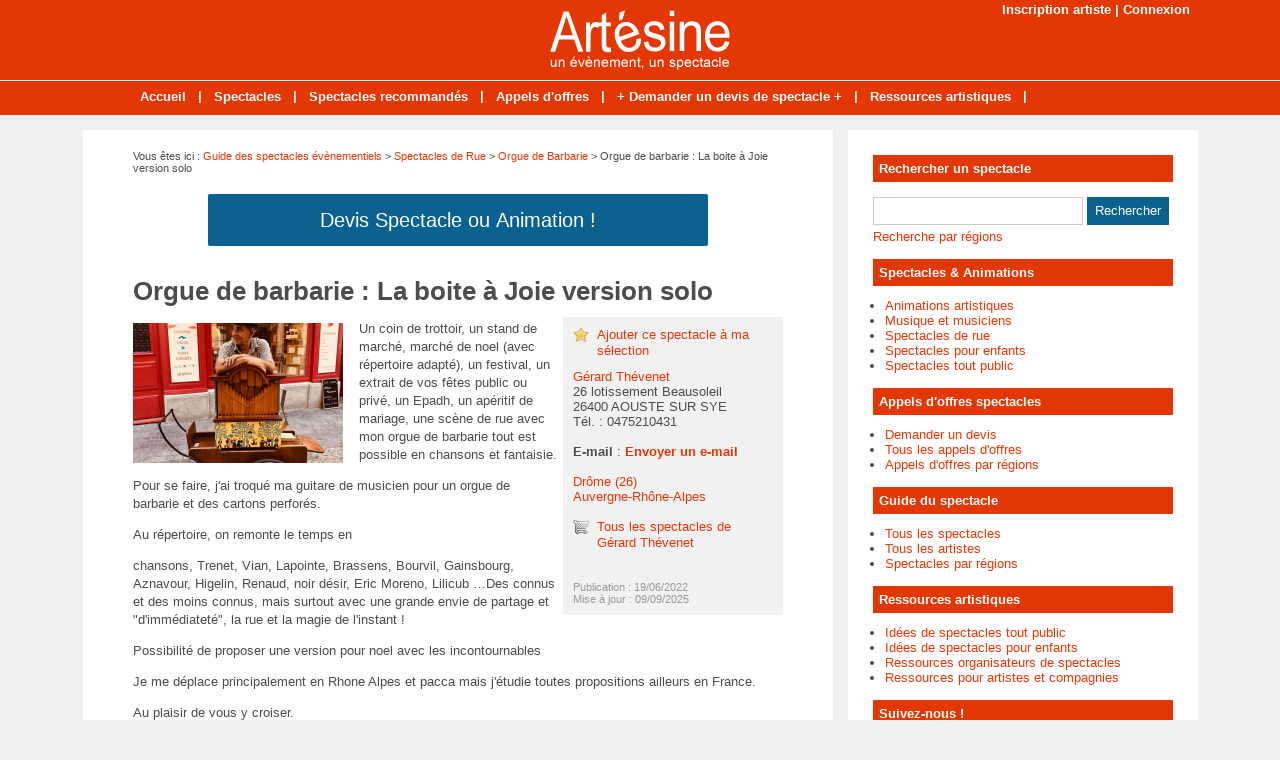

--- FILE ---
content_type: text/html; charset=utf-8
request_url: https://www.artesine.fr/spectacle-6815-orgue-de-barbarie-la-boite-joie-version-solo.html
body_size: 6322
content:
<!doctype html>
<html>
<head>
<title>Orgue de barbarie : La boite à Joie version solo - Orgue de Barbarie par Gérard Thévenet</title>
<meta name="description" content="Un coin de trottoir, un stand de marché, marché de noel (avec répertoire adapté), un festival, un extrait de vos fêtes public ou privé, un Epadh, un apéritif de mariage, une scène de rue avec..." />
<meta property="og:locale" content="fr_fr" />
<meta property="og:title" content="Orgue de barbarie : La boite à Joie version solo" />
<meta property="og:description" content="Un coin de trottoir, un stand de marché, marché de noel (avec répertoire adapté), un festival, un extrait de vos fêtes public ou privé, un..." />
<meta property="og:url" content="https://www.artesine.fr/spectacle-6815-orgue-de-barbarie-la-boite-joie-version-solo.html" />
<meta property="og:site_name" content="Artésine, des artistes à votre service !" />
<meta property="og:type" content="article" />
<meta property="og:image" content="https://www.artesine.fr/images/guide/produits/2022-06/v-c4-082007-650-400.jpg" />
<meta name="twitter:card" content="summary" />
<meta name="twitter:site" content="@Spectacles_fr" />
<meta name="twitter:creator" content="@Spectacles_fr" />
<meta name="twitter:title" content="Orgue de barbarie : La boite à Joie version solo" />
<meta name="twitter:description" content="Un coin de trottoir, un stand de marché, marché de noel (avec répertoire adapté), un festival, un extrait de vos fêtes public ou privé, un..." />
<meta name="twitter:url" content="https://www.artesine.fr/spectacle-6815-orgue-de-barbarie-la-boite-joie-version-solo.html" />
<meta name="twitter:image" content="https://www.artesine.fr/images/guide/produits/2022-06/v-c4-082007-650-400.jpg" />
<link rel="canonical" href="https://www.artesine.fr/spectacle-6815-orgue-de-barbarie-la-boite-joie-version-solo.html" />
<meta name="google-site-verification" content="Qgm8VPB4ID1APdFcstSKfgwxWsk4Sj8hryb-EjA3arM" />
<meta name="viewport" content="width=device-width, initial-scale=1, maximum-scale=1" />
<link rel="shortcut icon" href="/favicon.ico" />
<link rel="stylesheet" type="text/css" media="screen" href="https://www.artesine.fr/css/style.css" />
<script type="text/javascript" src="https://code.jquery.com/jquery-latest.min.js"></script>
<script type="text/javascript" src="https://www.artesine.fr/js/fonctions.js"></script>
<link rel="stylesheet" type="text/css" media="screen" href="https://www.artesine.fr/css/jquery.fancybox.css" />
<link rel="stylesheet" type="text/css" media="screen" href="https://www.artesine.fr/js/leaflet/leaflet.css" />
<script type="text/javascript" src="https://www.artesine.fr/js/leaflet/leaflet.js"></script>
<meta name="robots" content="max-snippet:-1">
<meta name="robots" content="max-image-preview:large">
<meta name="robots" content="max-video-preview:-1">
</head>
<body>
<div id="fb-root"></div>
<script type="text/javascript">
(function(d, s, id) {
	var js, fjs = d.getElementsByTagName(s)[0];
	if (d.getElementById(id)) return;
	js = d.createElement(s); js.id = id;
	js.src = "//connect.facebook.net/fr_FR/sdk.js#xfbml=1&version=v2.5";
	fjs.parentNode.insertBefore(js, fjs);
}(document, 'script', 'facebook-jssdk'));
</script>
<div id="content">
	<div id="connexion"><a href="https://www.artesine.fr/inscription.html">Inscription artiste</a> | <a href="https://www.artesine.fr/connexion.html">Connexion</a></div>
<div id="header">
	<div id="logo"><a href="https://www.artesine.fr/"><img src="https://www.artesine.fr/images/site/logo.png" alt="Artésine, des artistes à votre service !" width="180" height="60" /></a></div>
<div>&nbsp;</div></div>
<nav>
<ul>
<li><a href="https://www.artesine.fr/">Accueil</a>
	</li>
	<li class="trait">|</li>
<li><a href="https://www.artesine.fr/liste-spectacles.html">Spectacles</a>
	</li>
	<li class="trait">|</li>
<li><a href="https://www.artesine.fr/spectacles-recommandes.html">Spectacles recommandés</a>
	</li>
	<li class="trait">|</li>
<li><a href="https://www.artesine.fr/liste-annonces.html">Appels d'offres</a>
	</li>
	<li class="trait">|</li>
<li><a href="https://www.artesine.fr/appel-offre-spectacle.html">+ Demander un devis de spectacle +</a>
	</li>
	<li class="trait">|</li>
<li><a href="https://www.artesine.fr/liste-dossiers.html">Ressources artistiques</a>
	</li>
	<li class="trait">|</li>
</ul>
</nav>
	<div id="contenu">
		<div id="left">
		<div class="ariane">Vous &ecirc;tes ici : <a href="https://www.artesine.fr/liste-spectacles.html">Guide des spectacles &eacute;v&egrave;nementiels</a> &gt; <a href="https://www.artesine.fr/spectacles-cat-3-spectacles-rue.html">Spectacles de Rue</a> &gt; <a href="https://www.artesine.fr/spectacles-cat2-58-orgue-barbarie.html">Orgue de Barbarie</a> &gt; Orgue de barbarie : La boite à Joie version solo</div>
<div class="devis"><button type="button" class="bouton3" onclick="window.location.href='https://www.artesine.fr/ajouter-annonce.html'">Devis Spectacle ou Animation !</button></div>
<div class="g-box">
	<h1>Orgue de barbarie : La boite à Joie version solo</h1>
	<div class="box-texte">
	<span class="home-img-2 img-marge"><a class="fancybox" href="https://www.artesine.fr/images/guide/produits/2022-06/c4-082007.jpg" data-fancybox-group="diaporama"><img class="lazy" data-original="https://www.artesine.fr/images/guide/produits/2022-06/v-c4-082007-210-140.jpg" alt="" width="210" height="140" /></a></span>
		<span class="box-d">
	<div class="etoile"><a href="https://www.artesine.fr/ajout-selection-6815.html">Ajouter ce spectacle &agrave; ma s&eacute;lection</a></div>
		<div>
		<a href="https://www.artesine.fr/artiste-1337-gerard-thevenet.html">Gérard Thévenet</a><br />
26 lotissement Beausoleil<br />
26400 AOUSTE SUR SYE <br />
T&eacute;l. : 0475210431<br />
<br />
<strong>E-mail</strong> : <a href="https://www.artesine.fr/contact-1337.html" onclick="window.open(this.href, '', 'height=700, width=850, top=110, left=200, resizable=yes, scrollbars=yes'); return false;"><strong>Envoyer un e-mail</strong></a><br /><br />
<a href="https://www.artesine.fr/spectacles-drome/orgue-barbarie.html">Drôme (26)</a><br />
<a href="https://www.artesine.fr/spectacles-auvergne-rhone-alpes/orgue-barbarie.html">Auvergne-Rhône-Alpes</a><br />
			<br />
	<div class="cart"><a href="https://www.artesine.fr/spectacles-artiste-1337-gerard-thevenet.html">Tous les spectacles de Gérard Thévenet</a></div>
			<br />
<div class="pubexp">
Publication : 19/06/2022<br />
Mise &agrave; jour : 09/09/2025
</div>
		</div>
		</span>
<p>Un coin de trottoir, un stand de marché, marché de noel (avec répertoire adapté), un festival, un extrait de vos fêtes public ou privé, un Epadh, un apéritif de mariage, une scène de rue avec mon orgue de barbarie tout est possible en chansons et fantaisie.</p>
<p>Pour se faire, j'ai troqué ma guitare de musicien pour un orgue de barbarie et des cartons perforés.</p>
<p>Au répertoire, on remonte le temps en</p>
<p>chansons, Trenet, Vian, Lapointe, Brassens, Bourvil, Gainsbourg, Aznavour, Higelin, Renaud, noir désir, Eric Moreno, Lilicub …Des connus et des moins connus, mais surtout avec une grande envie de partage et "d'immédiateté", la rue et la magie de l'instant !</p><p>Possibilité de proposer une version pour noel avec les incontournables </p><p></p>
<p>Je me déplace principalement en Rhone Alpes et pacca mais j'étudie toutes propositions ailleurs en France.</p>
<p>Au plaisir de vous y croiser.</p>		<p class="savoir"><a href="https://www.doninthevenet.com/" target="_blank">En savoir plus sur le spectacle de Gérard Thévenet</a></p>
	</div>
<h2>Photos du spectacle <small>(cliquer sur les photos pour les agrandir)</small></h2>
<table class="liste-tbl">
	<tr>
		<td class="td-prod-l"><a class="fancybox" href="https://www.artesine.fr/images/guide/produits/2022-06/2-104257.jpg" data-fancybox-group="diaporama"><img class="lazy" data-original="https://www.artesine.fr/images/guide/produits/2022-06/v-2-104257-310-160.jpg" class="home-img-3" alt="" width="310" height="160" /></a></td>
		<td class="td-prod-r"><a class="fancybox" href="https://www.artesine.fr/images/guide/produits/2022-06/12-104258.jpg" data-fancybox-group="diaporama"><img class="lazy" data-original="https://www.artesine.fr/images/guide/produits/2022-06/v-12-104258-310-160.jpg" class="home-img-3" alt="" width="310" height="160" /></a></td>
</tr>
<tr>
		<td class="td-prod-l"><a class="fancybox" href="https://www.artesine.fr/images/guide/produits/2022-06/p1090216-200101.jpg" data-fancybox-group="diaporama"><img class="lazy" data-original="https://www.artesine.fr/images/guide/produits/2022-06/v-p1090216-200101-310-160.jpg" class="home-img-3" alt="" width="310" height="160" /></a></td>
		<td class="td-prod-r"><a class="fancybox" href="https://www.artesine.fr/images/guide/produits/2022-06/p1090212-200105.jpg" data-fancybox-group="diaporama"><img class="lazy" data-original="https://www.artesine.fr/images/guide/produits/2022-06/v-p1090212-200105-310-160.jpg" class="home-img-3" alt="" width="310" height="160" /></a></td>
	</tr>
</table>
<br />
<h2>Lieu de r&eacute;sidence des artistes</h2>
<div id="maCarte" style="width: 100%; height: 319px; margin-bottom: 16px"></div>
<script>
var maCarte = L.map('maCarte').setView([44.7167, 4.93333], 9);
L.tileLayer('https://{s}.tile.openstreetmap.org/{z}/{x}/{y}.png', {
	maxZoom: 19,
	attribution: ' <a href="http://www.openstreetmap.org/copyright">OpenStreetMap</a>'
}).addTo(maCarte);
L.marker([44.7167, 4.93333]).addTo(maCarte)
</script>
</div>
<div class="g-box">
	<h2>Autres spectacles &agrave; d&eacute;couvrir</h2>
		<div class="neutre">
			<div class="str-b">
				<ul class="zone">
					<li>
				<img class="lazy" data-original="https://www.artesine.fr/images/guide/produits/2025-04/v-img_20250428_155615-174844-310-160.jpg" alt="" width="310" height="160" />
					<span class="titre"><a href="https://www.artesine.fr/spectacle-8989-noel-avec-orgue-de-barbarie.html">Noël avec orgue de barbarie</a></span>
				<span class="texte">Plongez dans la magie de Noël avec une animation unique et chaleureuse !Vêtu d’un costume d'inuit inspiré des contes d’hiver, je vous invite à un moment hors du temps, au cœur d’un décor...</span>
	<span class="lien">Par <a href="https://www.artesine.fr/artiste-1406-compagnie-zurko.html">Compagnie zurko</a></span>
					</li>
					<li>
				<img class="lazy" data-original="https://www.artesine.fr/images/guide/produits/2024-11/v-photo-antoine-com-1-114310-310-160.jpg" alt="Barbaroké" width="310" height="160" />
					<span class="titre"><a href="https://www.artesine.fr/spectacle-8605-le-barbaroke.html">Le Barbaroké</a></span>
				<span class="texte">    Nous avons le plaisir de vous présenter notre création, Le Barbaroké, un spectacle de rue unique qui célèbre la chanson française. Imaginez-vous : un authentique orgue de barbarie, des...</span>
	<span class="lien">Par <a href="https://www.artesine.fr/artiste-3687-theatre-du-kalam.html">Théâtre du Kalam</a></span>
					</li>
				</ul>
				<ul class="zone">
					<li>
				<img class="lazy" data-original="https://www.artesine.fr/images/guide/produits/2024-09/v-artesine-145959-310-160.jpg" alt="" width="310" height="160" />
					<span class="titre"><a href="https://www.artesine.fr/spectacle-8377-couac-o-phonie.html">Chanteur et orgue de barbarie - Couac'O'Phonie</a></span>
				<span class="texte">Couac’O'Phonie est une animation musicale qui conquiert tous les publics Au chant... Vous découvrirez un personnage à la voix chaleureuse et communicative : Octave, cogne trottoir et tourneur de...</span>
	<span class="lien">Par <a href="https://www.artesine.fr/artiste-1151-paves-folie.html">Les Pavés en Folie</a></span>
					</li>
					<li>
				<img class="lazy" data-original="https://www.artesine.fr/images/guide/produits/2024-05/v-nayl-philippe-216-sur-456-2-000541-310-160.jpg" alt="Noêl 2025 Lorient (56)" width="310" height="160" />
					<span class="titre"><a href="https://www.artesine.fr/spectacle-8168-marche-de-noel-a-l-orgue-de-barbarie.html">Marché de Noël à l'orgue de Barbarie</a></span>
				<span class="texte">Le Duo "les Moineaux Chanteurs" et leur Orgue de Barbarie Et la p'ttite Guinguette Roulette  Déambulation, sur un air très festif, vous embarquent pour Noël dans leurs  univers de chanteurs de...</span>
	<span class="lien">Par <a href="https://www.artesine.fr/artiste-2127-moineaux-chanteurs.html">les Moineaux Chanteurs</a></span>
					</li>
				</ul>
				<ul class="zone">
					<li>
				<img class="lazy" data-original="https://www.artesine.fr/images/guide/produits/2024-02/v-l-orgue-de-barbarrique-hd-151600-310-160.jpeg" alt="Présentation" width="310" height="160" />
					<span class="titre"><a href="https://www.artesine.fr/spectacle-7958-orgue-de-barbarrique.html">Orgue de barbarrique</a></span>
				<span class="texte">Les grandes chansons du répertoires interprétées à l'orgue de barbarie sont réécrites pour les adapter à l'univers viticole... Entre clin-d'œil et éclats de rire, elles trinquent avec des...</span>
	<span class="lien">Par <a href="https://www.artesine.fr/artiste-194-douillon-jean-patrick.html">Douillon Jean Patrick</a></span>
					</li>
					<li>
				<img class="lazy" data-original="https://www.artesine.fr/images/guide/produits/2024-01/v-873785_7459b5527db44a9d976602071ec5a68b_mv2-154127-310-160.jpeg" alt="Popularibus chanteurs de rue orgue de barbarie" width="310" height="160" />
					<span class="titre"><a href="https://www.artesine.fr/spectacle-7896-animation-historique-chanteurs-de-rue-orgue-de-barbarie.html">Animation historique - Chanteurs de rue - Orgue de Barbarie</a></span>
				<span class="texte">Chanteurs de rue au temps du 1er Empire, de la Révolution Française ou toute autre époque allant du XVIIIe au XXe siècle.Entre répertoire historique et improvisation, Archibald et Lucienne...</span>
	<span class="lien">Par <a href="https://www.artesine.fr/artiste-2515-cie-zebre-bretelles.html">Cie du Zèbre à bretelles</a></span>
					</li>
				</ul>
				<ul class="zone">
					<li>
				<img class="lazy" data-original="https://www.artesine.fr/images/guide/produits/2024-01/v-de-la-voie-des-siecles-161018-310-160.jpg" alt="" width="310" height="160" />
					<span class="titre"><a href="https://www.artesine.fr/spectacle-7854-dela-voie-des-siecles-a-la-voie-de-son-maitre.html">Dela voie des siècles à la voie de son maître</a></span>
				<span class="texte">Spectacles, animations et exposition sur l’histoire de l’orgue de barbarie, de la musique mécanique et des phonographesDe la lecture mécanique à la lecture optique, l’homme a toujours...</span>
	<span class="lien">Par <a href="https://www.artesine.fr/artiste-3462-duquesnoit.html">Duquesnoit</a></span>
					</li>
					<li>
				<img class="lazy" data-original="https://www.artesine.fr/images/guide/produits/2024-01/v-1677-x-1102-pixels-134410-310-160.jpg" alt="" width="310" height="160" />
					<span class="titre"><a href="https://www.artesine.fr/spectacle-7814-le-colporteur-et-son-orgue-de-barbarie.html">Le colporteur et son orgue de barbarie</a></span>
				<span class="texte">Le colporteur et son orgue de barbarie est une animation-spectacle particulièrement adaptée à toutes les situations festives. Deux versions vous sont proposées :Animation musicale à...</span>
	<span class="lien">Par <a href="https://www.artesine.fr/artiste-3462-duquesnoit.html">Duquesnoit</a></span>
					</li>
				</ul>
				<ul class="zone">
					<li>
				<img class="lazy" data-original="https://www.artesine.fr/images/guide/produits/2023-10/v-4-215903-310-160.jpg" alt="" width="310" height="160" />
					<span class="titre"><a href="https://www.artesine.fr/spectacle-7674-orgue-de-barbarie-et-chansons-enfantines.html">Orgue de barbarie et chansons enfantines</a></span>
				<span class="texte">    D'expérience, l'orgue de barbarie est un instrument rare et fascinant pour les enfants.    Basé en Savoie, entre Chambéry  et Annecy, L'Orgu'à Bilyvous propose une animation "jeune public" de...</span>
	<span class="lien">Par <a href="https://www.artesine.fr/artiste-2498-orgu-bily.html">L'orgu'à Bily</a></span>
					</li>
					<li>
				<img class="lazy" data-original="https://www.artesine.fr/images/guide/produits/2023-09/v-dsc01666-180603-310-160.png" alt="" width="310" height="160" />
					<span class="titre"><a href="https://www.artesine.fr/spectacle-7607-orgue-barbarie-manivelonaute.html">L'orgue de barbarie du manivelonaute</a></span>
				<span class="texte">Il s'agit d'une animation avec un orgue de barbarie fait maison par le protagoniste. Le " manivelonaute " est chanteur, tourneur et facteur d'orgue. La mécanique de l'orgue est visible, invitant à...</span>
	<span class="lien">Par <a href="https://www.artesine.fr/artiste-1406-compagnie-zurko.html">Compagnie zurko</a></span>
					</li>
				</ul>
				<ul class="zone">
					<li>
				<img class="lazy" data-original="https://www.artesine.fr/images/guide/produits/2023-06/v-affiche-orgue-barbarie-web-102459-310-160.jpg" alt="" width="310" height="160" />
					<span class="titre"><a href="https://www.artesine.fr/spectacle-7459-petites-notes-de-musique.html">3 Petites Notes de Musique</a></span>
				<span class="texte">Une nouvelle activité dans le catalogue de Yannim et Compagnie, l'Orgue de Barbarie. Yannim devient chanteur de rue (tourneur de manivelle). Après l'acquisition d'un orgue 27 flûtes de 2002 de...</span>
	<span class="lien">Par <a href="https://www.artesine.fr/artiste-1709-yannim.html">Yannim</a></span>
					</li>
					<li>
				<img class="lazy" data-original="https://www.artesine.fr/images/guide/produits/2023-02/v-20191012_173209-1-1-142959-310-160.jpg" alt="Orgue de Barbarie" width="310" height="160" />
					<span class="titre"><a href="https://www.artesine.fr/spectacle-7219-orgue-de-barbarie.html">Orgue de Barbarie</a></span>
				<span class="texte">Je propose une prestation Orgue de Barbarie ,J'ai une quarantaine de cartons des années 40 et 50 et avec comme chansons :Mon amant de Saint Jean , A Joinville le pont , Frou Frou , La java bleue ,...</span>
	<span class="lien">Par <a href="https://www.artesine.fr/artiste-2131-valou-and-co.html">Valou and Co</a></span>
					</li>
				</ul>
			</div>
		</div>
</div>
		</div>
		<div id="right">
<div class="box">
		<div class="titre-col">Rechercher un spectacle</div>
		<div class="recherche">
			<form action="https://www.artesine.fr/index.php" method="get">
			<input type="hidden" name="page" value="rech" />
			<input class="rec" type="text" name="terme" id="terme" value="" />
			<input type="submit" class="bouton" name="rechercher" value="Rechercher" />
			</form>
		</div>
		<div class="rec-region"><a href="https://www.artesine.fr/recherche-regions.html">Recherche par r&eacute;gions</a></div>
</div>
<div class="box">
		<div class="titre-col">Spectacles & Animations</div>
		<ul class="cat-col">
		<li><a href="https://www.artesine.fr/spectacles-cat-5-animations-artistiques.html">Animations artistiques</a></li>
		<li><a href="https://www.artesine.fr/spectacles-cat-1-musique-musiciens.html">Musique et musiciens</a></li>
		<li><a href="https://www.artesine.fr/spectacles-cat-3-spectacles-rue.html">Spectacles de rue</a></li>
		<li><a href="https://www.artesine.fr/spectacles-cat-4-spectacles-enfants.html">Spectacles pour enfants</a></li>
		<li><a href="https://www.artesine.fr/spectacles-cat-2-spectacles-public.html">Spectacles tout public</a></li>
		</ul>
</div>
<div class="box">
		<div class="titre-col">Appels d'offres spectacles</div>
		<ul class="cat-col">
		<li><a href="https://www.artesine.fr/ajouter-annonce.html">Demander un devis</a></li>
		<li><a href="https://www.artesine.fr/liste-annonces.html">Tous les appels d'offres</a></li>
		<li><a href="https://www.artesine.fr/annonces-regions.html">Appels d'offres par régions</a></li>
		</ul>
</div>
<div class="box">
		<div class="titre-col">Guide du spectacle</div>
		<ul class="cat-col">
		<li><a href="https://www.artesine.fr/liste-spectacles.html">Tous les spectacles</a></li>
		<li><a href="https://www.artesine.fr/liste-artistes.html">Tous les artistes</a></li>
		<li><a href="https://www.artesine.fr/spectacles-regions.html">Spectacles par régions</a></li>
		</ul>
</div>
<div class="box">
	<div class="titre-col">Ressources artistiques</div>
	<div class="texte">
		<div class="cat-col"><ul class="cat-col">
		<li><a href="https://www.artesine.fr/dossiers-cat-1-idees-spectacles-public.html">Idées de spectacles tout public</a></li>
		<li><a href="https://www.artesine.fr/dossiers-cat-2-idees-spectacles-enfants.html">Idées de spectacles pour enfants</a></li>
		<li><a href="https://www.artesine.fr/dossiers-cat-3-ressources-organisateurs-spectacles.html">Ressources organisateurs de spectacles</a></li>
		<li><a href="https://www.artesine.fr/dossiers-cat-4-ressources-artistes.html">Ressources pour artistes et compagnies</a></li>
</ul></div>
	</div>
</div>
<div class="box">
		<div class="titre-col">Suivez-nous !</div>
		<div id="social-col">
<a class="soc" href="https://www.facebook.com/Artesine" target="_blank"><img src="https://www.artesine.fr/images/site/picto-facebook.png" alt="Facebook" /></a>
<a class="soc" href="https://twitter.com/Spectacles_fr" target="_blank"><img src="https://www.artesine.fr/images/site/picto-twitter.png" alt="Twitter" /></a>
		<a class="soc" href="https://www.artesine.fr/rss/flux-general.xml" target="_blank"><img src="https://www.artesine.fr/images/site/picto-rss.png" alt="Flux RSS" /></a>
		</div>
</div>
</div>
	</div>
</div>
<div id="footer">
	<div id="zone-footer">
	&copy; 2006-2026 - Artésine, des artistes à votre service ! Edit&eacute; par My Beautiful Company - <a href="https://www.artesine.fr/mentions-legales.html">Mentions légales</a> - <a href="https://www.artesine.fr/conditions-generales-vente.html">Conditions générales de vente</a> - <a href="https://www.artesine.fr/plan.html">Plan</a> - <a href="https://www.artesine.fr/tags.html">Idées</a> - <a href="https://www.artesine.fr/contact.html">Contact</a>	</div>
</div>
<script type="text/javascript" src="https://www.artesine.fr/js/fancybox/jquery.mousewheel.js"></script>
<script type="text/javascript" src="https://www.artesine.fr/js/fancybox/jquery.fancybox.js"></script>
<script type="text/javascript">
$(document).ready(function() {
	$('.fancybox').fancybox();
});
</script>
<script type="text/javascript" src="https://www.artesine.fr/js/jquery.lazyload.js"></script>
<script type="text/javascript">
$(function() {
	$("img.lazy").lazyload({
		 effect : "fadeIn"
	});
});
</script>
<script type="text/javascript" src="https://www.artesine.fr/js/jquery.sticky.js"></script>
<script type="text/javascript">
  $(document).ready(function(){
    $("#sticker").sticky({topSpacing:0});
});
</script>
<!-- Matomo O2 -->
<script>
  var _paq = window._paq = window._paq || [];
  /* tracker methods like "setCustomDimension" should be called before "trackPageView" */
  _paq.push(['trackPageView']);
  _paq.push(['enableLinkTracking']);
  (function() {
    var u="//www.mbc-stats.eu/";
    _paq.push(['setTrackerUrl', u+'matomo.php']);
    _paq.push(['setSiteId', '1']);
    var d=document, g=d.createElement('script'), s=d.getElementsByTagName('script')[0];
    g.async=true; g.src=u+'matomo.js'; s.parentNode.insertBefore(g,s);
  })();
</script>
<!-- End Matomo Code -->

<script type="text/javascript" src="https://www.artesine.fr/js/jquery.responsinav.js"></script>
<script>
$(function(){
	$(window).responsinav({ breakpoint: 999 });
});
</script>
</body>
</html>
